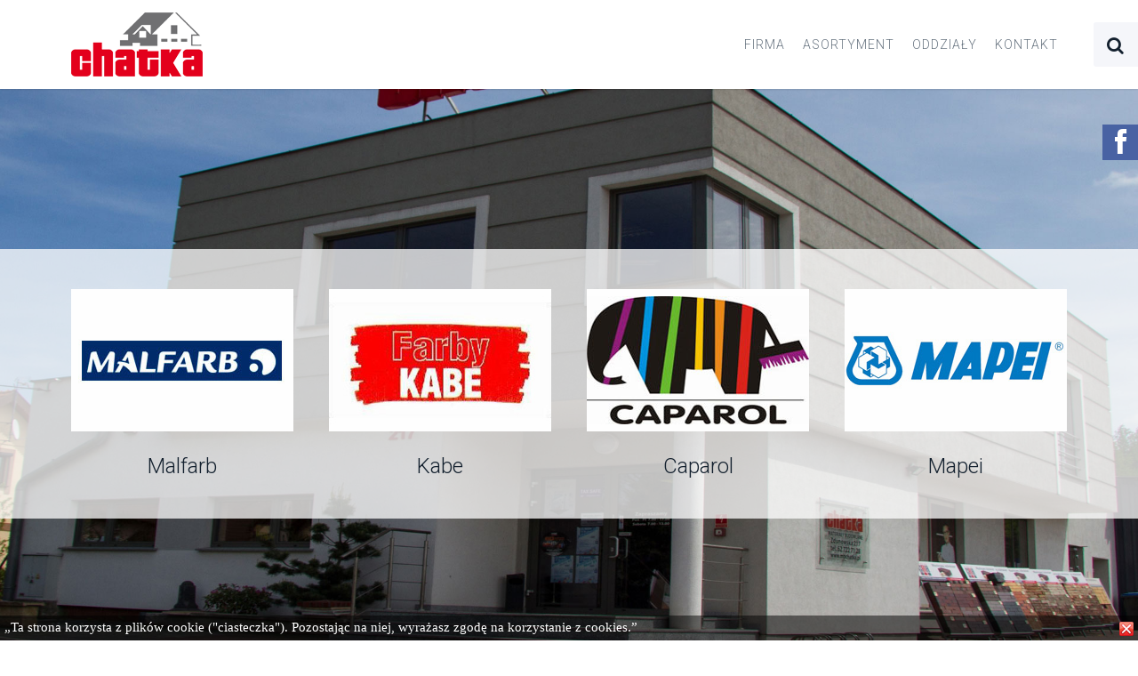

--- FILE ---
content_type: text/html; charset=utf-8
request_url: http://mbchatka.pl/tynki-elewacyjne
body_size: 6068
content:
<!DOCTYPE HTML>
<html prefix="og: http://ogp.me/ns#" lang="pl-pl" dir="ltr"  data-config='{"twitter":0,"plusone":0,"facebook":0,"style":"default"}'>

    <head>
    <meta charset="utf-8">
<meta http-equiv="X-UA-Compatible" content="IE=edge">
<meta name="viewport" content="width=device-width, initial-scale=1">
<base href="http://mbchatka.pl/tynki-elewacyjne" />
	<meta name="author" content="Admin" />
	<meta name="generator" content="Strone wykonala firma WebGoldBusiness przy wspolpracy z firma MIGAN Sp. z o.o." />
	<title>TYNKI ELEWACYJNE - MB Chatka</title>
	<link href="http://mbchatka.pl/component/search/?Itemid=277&amp;format=opensearch" rel="search" title="Szukaj MB Chatka" type="application/opensearchdescription+xml" />
	<link href="/templates/yoo_gusto/favicon.ico" rel="shortcut icon" type="image/vnd.microsoft.icon" />
	<link href="/index.php?option=com_ajax&plugin=arkbootstrap&format=json" rel="stylesheet" type="text/css" media="null" attribs="[]" />
	<link href="/index.php?option=com_ajax&plugin=arktypography&format=json" rel="stylesheet" type="text/css" media="null" attribs="[]" />
	<link href="http://mbchatka.pl/media/editors/arkeditor/css/squeezebox.css" rel="stylesheet" type="text/css" />
	<style type="text/css">
    div#bl213 { position:fixed;bottom:0;left:0;width:100%;height:auto;z-index:98;background: url(/modules/mod_popupmax/imgbg/czarny50.png) repeat; }
    div#in213 { position:relative;padding:5px;text-align:left;font:12px Arial;color:#ffffff;line-height:150%; }
    div#in213 p, div#in213 span, div#in213 * { margin:0;padding:0;line-height:150%; }
    a#cl213 { position:absolute;right:5px;top:5px;color:#FF0005;z-index:99; }  
@font-face {
  font-family: 'fontello';
  src: url('/modules/mod_slidecss/font/fontello.eot?42400821');
  src: url('/modules/mod_slidecss/font/fontello.eot?42400821#iefix') format('embedded-opentype'),
       url('/modules/mod_slidecss/font/fontello.woff?42400821') format('woff'),
       url('/modules/mod_slidecss/font/fontello.ttf?42400821') format('truetype'),
       url('/modules/mod_slidecss/font/fontello.svg?42400821#fontello') format('svg');
  font-weight: normal;
  font-style: normal;
}
#mod214 .slidecssbl {
  position:fixed !important;  
  top:100px !important;
  right:0 !important;
  width:0 !important;
  height:auto !important;
  z-index:9999 !important;  
  padding:0 !important;
  margin:0 !important;
  width:0 !important;
}
#mod214 .slidecssbl, #mod214 .slidecssbl .slidecsscon {
  transition:all 0.4s;
  -webkit-transition:all 0.4s;
  -moz-transition:all 0.4s;
  -o-transition:all 0.4s;
  -ms-transition:all 0.4s;
}

#mod214 .slidecssbl:hover, #mod214 .slidecssbl:hover .slidecsscon {
  transition:all 0.8s;
  -webkit-transition:all 0.8s;
  -moz-transition:all 0.8s;
  -o-transition:all 0.8s;
  -ms-transition:all 0.8s; 
}
#mod214 .slidecssbl:hover {
  right:0 !important;
  width:325px !important;
}

#mod214 .slidecssblin { position:relative; }
#mod214 .slidecssbut {
  position:absolute !important;
  top:40px !important;
  left:-40px !important;
  width:40px !important;
  height:40px !important;
  line-height:40px !important;
  background:#4862A3 !important;
  text-align:center !important;
  padding:0 !important;
  margin:0 !important;
}
#mod214 .slidecssbutin {
  text-align:center !important;
  font-family: 'fontello' !important;
  font-weight: normal !important;
  font-style: normal !important;
  color:#ffffff !important;
  font-size:30px !important;  
}
#mod214 .slidecsscon {
  height:525px !important;  
  margin:0 !important;
  padding:0 !important;
  background:#3B5998 !important;
  border-radius:5px;;
  -webkit-border-radius:5px;
  -moz-border-radius:5px;
  -o-border-radius:5px;
  -ms-border-radius:5px;    
  overflow:hidden;
  border:none !important;
  
}
#mod214 .slidecssbl:hover .slidecsscon {
  overflow-x:hidden !important;
  overflow-y:visible !important;
  padding:10px !important;
  width:auto !important;
  border:3px solid #ffffff !important;
}

	</style>
	<script src="/media/jui/js/jquery.min.js?6d6d08d2d3bf1f43f2d7fb02de055d32" type="text/javascript"></script>
	<script src="/media/jui/js/jquery-noconflict.js?6d6d08d2d3bf1f43f2d7fb02de055d32" type="text/javascript"></script>
	<script src="/media/jui/js/jquery-migrate.min.js?6d6d08d2d3bf1f43f2d7fb02de055d32" type="text/javascript"></script>
	<script src="/media/jui/js/bootstrap.min.js?6d6d08d2d3bf1f43f2d7fb02de055d32" type="text/javascript"></script>
	<script src="http://mbchatka.pl/media/editors/arkeditor/js/jquery.easing.min.js" type="text/javascript"></script>
	<script src="http://mbchatka.pl/media/editors/arkeditor/js/squeezebox.min.js" type="text/javascript"></script>
	<script src="/media/widgetkit/uikit-b249a952.js" type="text/javascript"></script>
	<script src="/media/widgetkit/wk-scripts-d8865df2.js" type="text/javascript"></script>
	<script type="text/javascript">
function showorhideme(id) { if(document.getElementById){ obj = document.getElementById(id); if (obj.style.display == "none"){ obj.style.display = ""; } else { obj.style.display = "none"; } } }(function()
				{
					if(typeof jQuery == 'undefined')
						return;
					
					jQuery(function($)
					{
						if($.fn.squeezeBox)
						{
							$( 'a.modal' ).squeezeBox({ parse: 'rel' });
				
							$( 'img.modal' ).each( function( i, el )
							{
								$(el).squeezeBox({
									handler: 'image',
									url: $( el ).attr( 'src' )
								});
							})
						}
						else if(typeof(SqueezeBox) !== 'undefined')
						{
							$( 'img.modal' ).each( function( i, el )
							{
								SqueezeBox.assign( el, 
								{
									handler: 'image',
									url: $( el ).attr( 'src' )
								});
							});
						}
						
						function jModalClose() 
						{
							if(typeof(SqueezeBox) == 'object')
								SqueezeBox.close();
							else
								ARK.squeezeBox.close();
						}
					
					});
				})();
	</script>

<link rel="apple-touch-icon-precomposed" href="/templates/yoo_gusto/apple_touch_icon.png">
<link rel="stylesheet" href="/templates/yoo_gusto/css/bootstrap.css">
<link rel="stylesheet" href="/templates/yoo_gusto/css/theme.css">
<link rel="stylesheet" href="/templates/yoo_gusto/css/custom.css">
<script src="/templates/yoo_gusto/warp/vendor/uikit/js/uikit.js"></script>
<script src="/templates/yoo_gusto/warp/vendor/uikit/js/components/autocomplete.js"></script>
<script src="/templates/yoo_gusto/warp/vendor/uikit/js/components/datepicker.js"></script>
<script src="/templates/yoo_gusto/warp/vendor/uikit/js/components/search.js"></script>
<script src="/templates/yoo_gusto/warp/vendor/uikit/js/components/sticky.js"></script>
<script src="/templates/yoo_gusto/warp/vendor/uikit/js/components/timepicker.js"></script>
<script src="/templates/yoo_gusto/warp/vendor/uikit/js/components/tooltip.js"></script>
<script src="/templates/yoo_gusto/warp/js/social.js"></script>
<script src="/templates/yoo_gusto/js/theme.js"></script>
    <style type="text/css">
.uk-notouch body {
   background-image: url(/images/ZdjecieStronaGlowna/StronaGlowna2.jpg);
   background-attachment: fixed;
   background-repeat: no-repeat;
   background-position: 50% 20%;
   background-size: 1920px 1200px;
   background-size: cover;
}

.uk-dropdown { padding: 0px; }

.uk-dropdown-navbar { margin-top: 0px; }

.str1 .uk-block-default { background: none; }

.str1 .uk-active[data-uk-sticky] { background: none; }

.str1 .uk-block-muted { background: none; }

.artykulstronaglowna {
   background: #00000080;
   border: 1px solid #050100;
}

.glowna1.viewmyanim { border: 1px solid #ffffff; }

.viewmyanim {
   border: 1px solid #ffffff;
   text-shadow: 0px;
}

.glowna1 .animbeef {
   text-shadow: none;
   font-size: 14px;
}

.marqu1 {
   border-top: 1px solid #000000;
   border-bottom: 1px solid #000000;
   box-shadow: 0 0 60px 5px #F6A529;
   font-family: 'Signika','sans-serif' !important;
   font-size: 12px !important;
   width: 100%;
   height: 50px;
   color: #FA7946;
}

.uk-block-large {
    padding-top: 20px;
    padding-bottom: 20px;
}

.uk-block {
   padding-top: 20px;
   padding-bottom: 20px;
}

.str1 .tm-block-footer { padding: 0px; }

.str3 .tm-block-footer { background: #0F1823; }

.str3 .uk-icon-cutlery { display: none; }

.str4 .tm-block-footer { background: #0F1823; }

.str4 .uk-block {
   padding-top: 10px;
   padding-bottom: 10px;
}

.str4 #tm-top-a .uk-container.uk-container-center {
   max-width: 100%;
   padding: 0 0px;
}

.str5 .tm-block-footer { background: #0F1823; }

.str6 .tm-navbar { background-color: #FFFFFF !important; }

.str6 .uk-active { background: none; }

.str6 .uk-block-default { background: #ECF5FF; }

.str6 #tm-top-a .uk-container.uk-container-center {
   max-width: 100%;
   padding: 0 0px;
}

.str6 .tm-block-footer {
   background: #0F1823;
   padding: 80px 0px;
}

.str7 .tm-block-footer { background: #0F1823; }

.str7 #mpole2170 { width: 90% }

.str7 #mpole2171 { width: 90% }

.str7 #mpole2172 { width: 90% }

.str7 #mpole2173 { width: 90% }

.str7 #mpole2174 { width: 90%; height: 440px; }

.str7 .buttonreset { display: none; }

.str7 .uk-block {
   padding-top: 0px;
   padding-bottom: 0px;
}


.str2 .tm-block-footer { background: #0F1823; }

.str2 .uk-dropdown { padding: 0px; }

.str2 .uk-dropdown-navbar { margin-top: 0px; }

.str2 .tm-navbar.tm-navbar-overlay.uk-active.uk-animation-slide-top { background: rgba(0,0,0,0.7);  } 

.str2 .uk-navbar-nav > li > a { 
   color: white;
   font-size: 18px;
   margin-bottom: 20%;
 }

.str2 .uk-navbar-nav > li:hover > a, .uk-navbar-nav > li > a:focus, .uk-navbar-nav > li.uk-open > a {
   color:  #E1001B; }

.ArtykulyZLogo .uk-block { margin: 180px 0px 0px 0px; }

.ArtykulyZLogo .tm-block-footer { background: #0F1823; }

.ArtykulyZLogo .tm-block-main.uk-block.uk-block-default {
   background: rgba(255,255,255,0.75)
}

div#myanim215 .viewmyanim {
   margin-left: 11%;
   margin-top: 3%;
}
div#myanim215 .animmask {
  margin:0 !important;
  padding:0 !important;
  background:rgba(255,255,255,0.5) !important;
}
div#myanim215 .animmask h3 {
  margin:0 !important;
  padding:20px 0 0 0 !important;
  height:100px;
  line-height:100%;
}



.str2 .tm-navbar.tm-navbar-overlay.tm-navbar-transparent.tm-navbar-contrast {
   background: #12202E;;
}

.PodStrZdum .tm-block-footer { background: #0F1823; }

.PodStrZdum .uk-block-default { background: rgba(255, 255, 255, 0.75); }

.PodStrStudio .tm-block-footer { background: #0F1823; }

.PodStrStudio .uk-block-default { background: rgba(255, 255, 255, 0.75); }




</style>
</head>

    <body class="tm-isblog ArtykulyZLogo    ">

        
                 <div class="tm-navbar " data-uk-sticky="{media: 767}">
            <div class="uk-container uk-container-center">

                <nav class="tm-navbar-container">

                                        <div class="tm-nav-logo uk-hidden-small">
                        <a class="tm-logo uk-navbar-brand uk-responsive-width uk-responsive-height" href="http://mbchatka.pl">
	<p>&nbsp;<img alt="" class="center" src="/images/loga/logo-chatka.png" style="float: left;" /><span style="font-size:28px;"><strong><span style="color: red;"></span><span style="color: red;"></span><span style="color: red;"></span></strong></span></p>
</a>
                    </div>
                    
                                        <div class="tm-nav uk-hidden-small">
                        <ul class="uk-navbar-nav uk-hidden-small">
<li><a href="/">Firma</a></li><li><a href="/asortyment.html">Asortyment</a></li><li><a href="/oddzialy.html">Oddziały</a></li><li><a href="/kontakt.html">Kontakt</a></li></ul>                    </div>
                    
                                        <a href="#offcanvas" class="uk-navbar-toggle uk-visible-small" data-uk-offcanvas></a>
                    
                                        <div class="uk-navbar-content uk-navbar-center uk-visible-small">
                        <a class="uk-responsive-width uk-responsive-height" href="http://mbchatka.pl">
	<img alt="" height="39" src="/images/loga/logo-chatka.png" width="81" /></a>
                    </div>
                    
                </nav>

            </div>
        </div>
        
        
        
        
        
                <div id="tm-main" class="tm-block-main uk-block uk-block-default" >

            <div class="uk-container uk-container-center">

                <div class="tm-middle uk-grid" data-uk-grid-match data-uk-grid-margin>

                                        <div class="tm-main uk-width-medium-1-1">

                        
                                                <main id="tm-content" class="tm-content">

                            
                            <div id="system-message-container">
</div>
<article class="uk-article " >

    
        
        
                
                                
                
                                <div class="tm-article-content uk-margin">
                    
<p>

<div id="wk-gride68" class="uk-grid-width-1-2 uk-grid-width-small-1-2 uk-grid-width-medium-1-3 uk-grid-width-large-1-4 uk-grid-width-xlarge-1-4 uk-grid uk-grid-match uk-text-center " data-uk-grid-match="{target:'> div > .uk-panel', row:true}" data-uk-grid-margin  data-uk-scrollspy="{cls:'uk-animation-scale-up uk-invisible', target:'> div > .uk-panel', delay:300}">


    <div>
        <div class="uk-panel uk-invisible">

            
            
                        <div class="uk-text-center uk-panel-teaser"><img src="/images/LogaAsortyment/36malfarb.jpg" class=" uk-overlay-scale" alt="Malfarb" width="250" height="160"></div>
            
            
                        <h3 class="uk-panel-title uk-margin-bottom-remove">

                                    Malfarb                
                
            </h3>
            
            
            
            
            
            
            
        </div>
    </div>


    <div>
        <div class="uk-panel uk-invisible">

            
            
                        <div class="uk-text-center uk-panel-teaser"><img src="/images/LogaAsortyment/25KABE.jpg" class=" uk-overlay-scale" alt="Kabe" width="250" height="160"></div>
            
            
                        <h3 class="uk-panel-title uk-margin-bottom-remove uk-margin-bottom-remove">

                                    Kabe                
                
            </h3>
            
            
            
            
            
            
            
        </div>
    </div>


    <div>
        <div class="uk-panel uk-invisible">

            
            
                        <div class="uk-text-center uk-panel-teaser"><img src="/images/LogaAsortyment/caparol.jpg" class=" uk-overlay-scale" alt="Caparol" width="250" height="160"></div>
            
            
                        <h3 class="uk-panel-title uk-margin-bottom-remove uk-margin-bottom-remove uk-margin-bottom-remove">

                                    Caparol                
                
            </h3>
            
            
            
            
            
            
            
        </div>
    </div>


    <div>
        <div class="uk-panel uk-invisible">

            
            
                        <div class="uk-text-center uk-panel-teaser"><img src="/images/LogaAsortyment/37mapei.jpg" class=" uk-overlay-scale" alt="Mapei" width="250" height="160"></div>
            
            
                        <h3 class="uk-panel-title uk-margin-bottom-remove uk-margin-bottom-remove uk-margin-bottom-remove uk-margin-bottom-remove">

                                    Mapei                
                
            </h3>
            
            
            
            
            
            
            
        </div>
    </div>


</div>

<script>
(function($){

    // get the images of the gallery and replace it by a canvas of the same size to fix the problem with overlapping images on load.
    $('img[width][height]:not(.uk-overlay-panel)', $('#wk-gride68')).each(function() {

        var $img = $(this);

        if (this.width == 'auto' || this.height == 'auto' || !$img.is(':visible')) {
            return;
        }

        var $canvas = $('<canvas class="uk-responsive-width"></canvas>').attr({width:$img.attr('width'), height:$img.attr('height')}),
            img = new Image,
            release = function() {
                $canvas.remove();
                $img.css('display', '');
                release = function(){};
            };

        $img.css('display', 'none').after($canvas);

        $(img).on('load', function(){ release(); });
        setTimeout(function(){ release(); }, 1000);

        img.src = this.src;

    });

})(jQuery);
</script>
</p>
                </div>
                
                
                
                
                
        
    
    
    
</article>

                        </main>
                        
                        
                    </div>
                    
                    
                </div>

            </div>

        </div>
        
        
        
        
        
                <div id="tm-bottom-e" class="tm-block-bottom-e uk-block uk-block-secondary uk-block-large " >

            <div class="uk-container uk-container-center">

                <section class="tm-bottom-e uk-grid" data-uk-grid-match="{target:'> div > .uk-panel'}" data-uk-grid-margin>
                    
<div class="uk-width-1-1"><div class="uk-panel uk-panel-header">

<div id="wk-gridc90" class="uk-grid-width-1-1 uk-grid-width-small-1-2 uk-grid-width-large-1-4 uk-grid uk-grid-match uk-text-left " data-uk-grid-match="{target:'> div > .uk-panel', row:true}" data-uk-grid-margin  data-uk-scrollspy="{cls:'uk-animation-fade uk-invisible', target:'> div > .uk-panel', delay:300}">


    <div>
        <div class="uk-panel uk-panel-header uk-invisible">

            
            
            
            
                        <h3 class="uk-panel-title">

                                    Menu                
                
            </h3>
            
            
            
                        <div class="uk-margin"><ul class="uk-list tm-list-icon">
<li><a class="uk-link-muted" href="/oddzialy.html">Oddziały</a></li>
<li><a class="uk-link-muted" href="/praca.html">Praca</a></li>
<li><a class="uk-link-muted" href="/promocje.html">Promocje</a></li>
<li><a class="uk-link-muted" href="/kontakt.html">Kontakt</a></li>
</ul></div>
            
            
            
            
        </div>
    </div>


    <div>
        <div class="uk-panel uk-panel-header uk-invisible">

            
            
            
            
                        <h3 class="uk-panel-title">

                                    Godziny otwarcia                
                
            </h3>
            
            
            
                        <div class="uk-margin">
<p>
<strong>
ul. Zdunowska 217
<br>
Pn-Pt
</strong>
7:00 - 17:00
<br>
<strong>
Sobota
</strong>  
7:00 - 13:00
<strong></strong>
<br>
<p><strong>
ul. Rawicka 10
<br>
Pn-Pt
</strong> 
7:00 - 18:00
<br>
<strong>
Sobota
</strong>  
7:00 - 13:00
<br>
<strong>
</strong>
<br>
<strong>
Zapraszamy!
</strong>
<br>



</div>
            
            
            
            
        </div>
    </div>


    <div>
        <div class="uk-panel uk-panel-header uk-invisible">

            
            
            
            
                        <h3 class="uk-panel-title">

                                    Śledź nas                
                
            </h3>
            
            
            
                        <div class="uk-margin"><p>
<a class="uk-link-muted"target="_blank" href="https://www.facebook.com/Chatka-Krotoszyn-Materia%C5%82y-Budowlane-517263355102915/"><i class="uk-icon-facebook"></i> Facebook</a><br>
<a class="uk-link-muted" href="#"><i class="uk-icon-twitter"></i> Twitter</a><br>
<a class="uk-link-muted" href="#"><i class="uk-icon-instagram"></i> Instagram</a><br>
<a class="uk-link-muted" href="#"><i class="uk-icon-google-plus"></i> Googleplus</a>
</p></div>
            
            
            
            
        </div>
    </div>


    <div>
        <div class="uk-panel uk-panel-header uk-invisible">

            
            
            
            
                        <h3 class="uk-panel-title">

                                    O nas                
                
            </h3>
            
            
            
                        <div class="uk-margin"><p>Jesteśmy firmą handlowo-usługową działającą od kwietnia 1998r.... <br>
<a href="/">czytaj dalej...</a></p></div>
            
            
            
            
        </div>
    </div>


</div>

<script>
(function($){

    // get the images of the gallery and replace it by a canvas of the same size to fix the problem with overlapping images on load.
    $('img[width][height]:not(.uk-overlay-panel)', $('#wk-gridc90')).each(function() {

        var $img = $(this);

        if (this.width == 'auto' || this.height == 'auto' || !$img.is(':visible')) {
            return;
        }

        var $canvas = $('<canvas class="uk-responsive-width"></canvas>').attr({width:$img.attr('width'), height:$img.attr('height')}),
            img = new Image,
            release = function() {
                $canvas.remove();
                $img.css('display', '');
                release = function(){};
            };

        $img.css('display', 'none').after($canvas);

        $(img).on('load', function(){ release(); });
        setTimeout(function(){ release(); }, 1000);

        img.src = this.src;

    });

})(jQuery);
</script>
</div></div>
                </section>

            </div>

        </div>
        
        <div id="tm-footer" class="tm-block-footer">
            <div class="uk-container uk-container-center">

                        <footer class="tm-footer tm-link-muted">

                                <a id="tm-anchor-bottom" class="tm-totop-scroller" data-uk-smooth-scroll href="#"></a>
                
                <div class="uk-panel">
	<p><strong>Chatka - skład budowlany 2017</strong> | Projekt i wykonanie&nbsp;<img alt="" height="16" src="http://www.test15.webgoldbusiness.pl/images/ikony/WGB-logonastr.png" width="63" /></p>
</div>﻿﻿
  <div id="mod213">
    <div id="bl213">
      <div id="in213">
      <a id="cl213" class="" title="Zamknij" onclick="showorhideme('mod213');" href="#"><img alt="Zamknij" src="/modules/mod_popupmax/imgclose/close.png" /></a>
      <p><span style="font-size:11.0pt;line-height:107%;font-family:&quot;Calibri&quot;,&quot;sans-serif&quot;;mso-fareast-font-family:Calibri;mso-bidi-font-family:&quot;Times New Roman&quot;;mso-ansi-language:PL;mso-fareast-language:EN-US;mso-bidi-language:AR-SA">„Ta strona korzysta z plików cookie ("ciasteczka"). Pozostając na niej, wyrażasz zgodę na korzystanie z cookies.”</span></p>

      </div>
    </div>
  </div>
﻿﻿<!-- start -->
<div class="slidecss" id="mod214">
<div class="slidecssin">
<div class="slidecssbl">
<div class="slidecssblin">
<div class="slidecssbut">
<div class="slidecssbutin">
&#xf052;</div>
</div>
<div class="slidecsscon">
<div class="slidecssconin">
<div class="slidecssmai">
<p><iframe src="https://www.facebook.com/plugins/page.php?href=https%3A%2F%2Fwww.facebook.com%2FChatka-Krotoszyn-Materia%25C5%2582y-Budowlane-517263355102915%2F&tabs=timeline&width=300&height=500&small_header=false&adapt_container_width=true&hide_cover=false&show_facepile=true&appId" width="300" height="500" style="border:none;overflow:hidden" scrolling="no" frameborder="0" allowTransparency="true"></iframe></p>
</div>
</div>
</div>
</div>
</div>
</div>
</div>
<!-- start -->
            </footer>
            
            </div>
        </div>

                <div class="tm-search uk-hidden-small">
            
<form id="search-40-69765be7ca0e5" class="uk-search" action="/tynki-elewacyjne.html" method="post" data-uk-search="{'source': '/component/search/?tmpl=raw&amp;type=json&amp;ordering=&amp;searchphrase=all', 'param': 'searchword', 'msgResultsHeader': 'Wyniki wyszukiwania', 'msgMoreResults': 'Więcej wyników', 'msgNoResults': 'Brak wyników', flipDropdown: 1}">
	<input class="uk-search-field" type="text" name="searchword" placeholder="szukaj...">
	<input type="hidden" name="task"   value="search">
	<input type="hidden" name="option" value="com_search">
	<input type="hidden" name="Itemid" value="261">
</form>
        </div>
        
        
                <div id="offcanvas" class="uk-offcanvas">
            <div class="uk-offcanvas-bar"><div class="uk-panel">
<form id="search-211-69765be7ca30d" class="uk-search" action="/tynki-elewacyjne.html" method="post" >
	<input class="uk-search-field" type="text" name="searchword" placeholder="szukaj...">
	<input type="hidden" name="task"   value="search">
	<input type="hidden" name="option" value="com_search">
	<input type="hidden" name="Itemid" value="261">
</form>
</div>
<ul class="uk-nav uk-nav-offcanvas">
<li><a href="/">Firma</a></li><li><a href="/asortyment.html">Asortyment</a></li><li><a href="/oddzialy.html">Oddziały</a></li><li><a href="/kontakt.html">Kontakt</a></li></ul></div>
        </div>
        
        
    </body>
</html>
